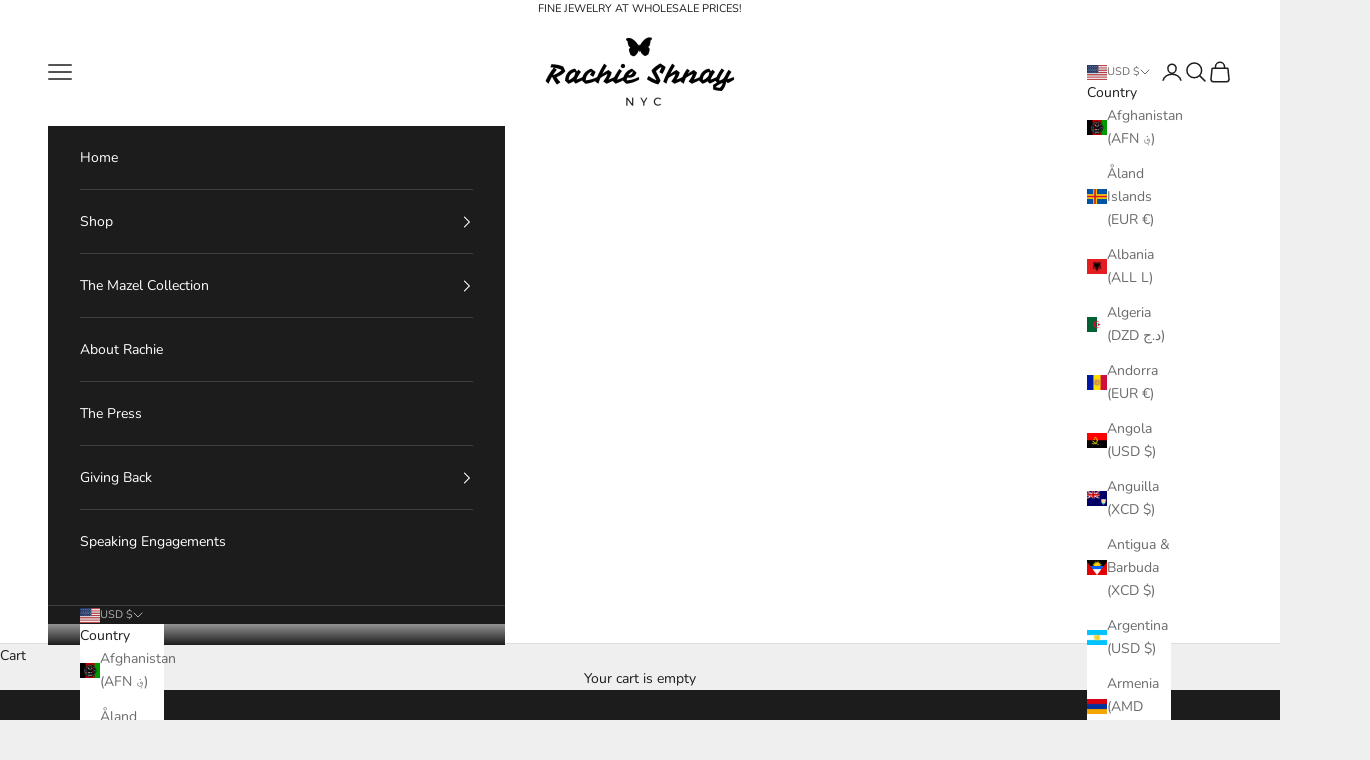

--- FILE ---
content_type: text/html; charset=UTF-8
request_url: https://beeapp.me/easycustomfield/ajaxLoadAdditionalPriceVariantId/gigiandsnow.myshopify.com
body_size: 106
content:
  43767742628090

--- FILE ---
content_type: application/javascript; charset=utf-8
request_url: https://config.gorgias.chat/bundle-loader/shopify/gigiandsnow.myshopify.com
body_size: -230
content:
console.warn("No Gorgias chat widget installed or found for this Shopify store (gigiandsnow).")